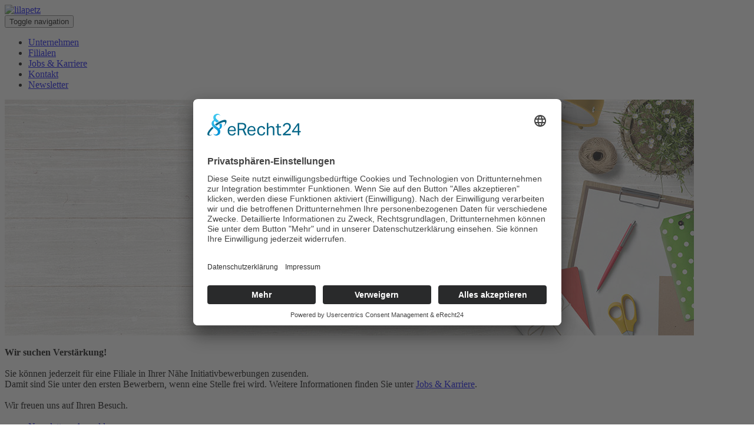

--- FILE ---
content_type: text/html; charset=utf-8
request_url: https://lilapetz.de/Impressum
body_size: 8446
content:
<!DOCTYPE html>
<html  lang="de-DE">
<head id="Head">
<!--*********************************************-->
<!-- DNN Platform - http://www.dnnsoftware.com   -->
<!-- Copyright (c) 2002-2018, by DNN Corporation -->
<!--*********************************************-->
<meta content="text/html; charset=UTF-8" http-equiv="Content-Type" />
<script id="usercentrics-cmp" async data-eu-mode="true" data-settings-id="DSIZxpup" src="https://app.eu.usercentrics.eu/browser-ui/latest/loader.js"></script><title>
	lilapetz | Impressum
</title><meta id="MetaDescription" name="DESCRIPTION" content="Impressum" /><meta id="MetaKeywords" name="KEYWORDS" content="Einzelhandel, Drogerie, Haushalt, Schreibware, Saison,DotNetNuke,DNN" /><meta id="MetaGenerator" name="GENERATOR" content="DotNetNuke " /><meta id="MetaRobots" name="ROBOTS" content="INDEX, FOLLOW" /><link href="/Resources/Shared/stylesheets/dnndefault/7.0.0/default.css?cdv=14" type="text/css" rel="stylesheet"/><link href="/Portals/lilapetz-System/skins/2021/bootstrap/css/bootstrap.min.css?cdv=14" type="text/css" rel="stylesheet"/><link href="/Portals/lilapetz-System/skins/2021/css/jquery.smartmenus.bootstrap.css?cdv=14" type="text/css" rel="stylesheet"/><link href="/Portals/lilapetz-System/skins/2021/Menus/MainMenu/MainMenu.css?cdv=14" type="text/css" rel="stylesheet"/><link href="/Portals/lilapetz-System/skins/2021/skin.css?cdv=14" type="text/css" rel="stylesheet"/><script src="/Resources/libraries/jQuery/03_02_01/jquery.js?cdv=14" type="text/javascript"></script><script src="/Resources/libraries/jQuery-UI/01_12_01/jquery-ui.js?cdv=14" type="text/javascript"></script><link rel='SHORTCUT ICON' href='/Portals/lilapetz/favicon.ico?ver=2020-12-07-084510-177' type='image/x-icon' /><meta name="viewport" content="width=device-width,initial-scale=1" /></head>
<body id="Body">
    
    <form method="post" action="/Impressum" id="Form" enctype="multipart/form-data">
<div class="aspNetHidden">
<input type="hidden" name="__EVENTTARGET" id="__EVENTTARGET" value="" />
<input type="hidden" name="__EVENTARGUMENT" id="__EVENTARGUMENT" value="" />
<input type="hidden" name="__VIEWSTATE" id="__VIEWSTATE" value="bPrIPt6T9JYG5WfMssWYoMEacADRU+q+5pUXSwvIEVu8+iw7jJSYfM4aPF4Scdglyxe3MG7MdmwjgS2+5PSXOLJAPcbwEtItbG2APg==" />
</div>

<script type="text/javascript">
//<![CDATA[
var theForm = document.forms['Form'];
if (!theForm) {
    theForm = document.Form;
}
function __doPostBack(eventTarget, eventArgument) {
    if (!theForm.onsubmit || (theForm.onsubmit() != false)) {
        theForm.__EVENTTARGET.value = eventTarget;
        theForm.__EVENTARGUMENT.value = eventArgument;
        theForm.submit();
    }
}
//]]>
</script>


<script src="/WebResource.axd?d=pynGkmcFUV0-qGymJLL1oSw3us9jTCuDyGfCRe8ZTEzFCAQxfjBwPs66gYk1&amp;t=638901613900000000" type="text/javascript"></script>


<script type="text/javascript">
//<![CDATA[
var __cultureInfo = {"name":"de-DE","numberFormat":{"CurrencyDecimalDigits":2,"CurrencyDecimalSeparator":",","IsReadOnly":false,"CurrencyGroupSizes":[3],"NumberGroupSizes":[3],"PercentGroupSizes":[3],"CurrencyGroupSeparator":".","CurrencySymbol":"€","NaNSymbol":"NaN","CurrencyNegativePattern":8,"NumberNegativePattern":1,"PercentPositivePattern":0,"PercentNegativePattern":0,"NegativeInfinitySymbol":"-∞","NegativeSign":"-","NumberDecimalDigits":2,"NumberDecimalSeparator":",","NumberGroupSeparator":".","CurrencyPositivePattern":3,"PositiveInfinitySymbol":"∞","PositiveSign":"+","PercentDecimalDigits":2,"PercentDecimalSeparator":",","PercentGroupSeparator":".","PercentSymbol":"%","PerMilleSymbol":"‰","NativeDigits":["0","1","2","3","4","5","6","7","8","9"],"DigitSubstitution":1},"dateTimeFormat":{"AMDesignator":"","Calendar":{"MinSupportedDateTime":"\/Date(-62135596800000)\/","MaxSupportedDateTime":"\/Date(253402297199999)\/","AlgorithmType":1,"CalendarType":1,"Eras":[1],"TwoDigitYearMax":2049,"IsReadOnly":false},"DateSeparator":".","FirstDayOfWeek":1,"CalendarWeekRule":2,"FullDateTimePattern":"dddd, d. MMMM yyyy HH:mm:ss","LongDatePattern":"dddd, d. MMMM yyyy","LongTimePattern":"HH:mm:ss","MonthDayPattern":"d. MMMM","PMDesignator":"","RFC1123Pattern":"ddd, dd MMM yyyy HH\u0027:\u0027mm\u0027:\u0027ss \u0027GMT\u0027","ShortDatePattern":"dd.MM.yyyy","ShortTimePattern":"HH:mm","SortableDateTimePattern":"yyyy\u0027-\u0027MM\u0027-\u0027dd\u0027T\u0027HH\u0027:\u0027mm\u0027:\u0027ss","TimeSeparator":":","UniversalSortableDateTimePattern":"yyyy\u0027-\u0027MM\u0027-\u0027dd HH\u0027:\u0027mm\u0027:\u0027ss\u0027Z\u0027","YearMonthPattern":"MMMM yyyy","AbbreviatedDayNames":["So","Mo","Di","Mi","Do","Fr","Sa"],"ShortestDayNames":["So","Mo","Di","Mi","Do","Fr","Sa"],"DayNames":["Sonntag","Montag","Dienstag","Mittwoch","Donnerstag","Freitag","Samstag"],"AbbreviatedMonthNames":["Jan","Feb","Mrz","Apr","Mai","Jun","Jul","Aug","Sep","Okt","Nov","Dez",""],"MonthNames":["Januar","Februar","März","April","Mai","Juni","Juli","August","September","Oktober","November","Dezember",""],"IsReadOnly":false,"NativeCalendarName":"Gregorianischer Kalender","AbbreviatedMonthGenitiveNames":["Jan","Feb","Mrz","Apr","Mai","Jun","Jul","Aug","Sep","Okt","Nov","Dez",""],"MonthGenitiveNames":["Januar","Februar","März","April","Mai","Juni","Juli","August","September","Oktober","November","Dezember",""]},"eras":[1,"n. Chr.",null,0]};//]]>
</script>

<script src="/ScriptResource.axd?d=adh3E5cO-sufpTnUzV3ylH2J2UbL3M-lIUnj1D_2L1JX-0xMinPTkYNBQzaGvMiQ18I9R0Sh1N94f15NcL-kOa4ALsy_3n-3fInTcHMkBGOUeUkBDXoAkXWAIpLQ-b1RKVjXeQ2&amp;t=5c0e0825" type="text/javascript"></script>
<script src="/ScriptResource.axd?d=dF93vne5OdinVDMyairp_vVx0Oqb7exTl8AyiVRytl9Pt2oVCVL433xjZHNxu7lnkj2ABW-cNa9RiipOUeFLzxTuN93nf-pRsD8HvfZmbtIW8rTgzylXhrCD9kjuGWwLThYCoHaeTOLh8pbv0&amp;t=5c0e0825" type="text/javascript"></script>
<div class="aspNetHidden">

	<input type="hidden" name="__VIEWSTATEGENERATOR" id="__VIEWSTATEGENERATOR" value="CA0B0334" />
	<input type="hidden" name="__VIEWSTATEENCRYPTED" id="__VIEWSTATEENCRYPTED" value="" />
	<input type="hidden" name="__EVENTVALIDATION" id="__EVENTVALIDATION" value="1SbEKa6c19gO5vODljH7GePyGkuKhiyzeVYehE9cBitKUCJyNRMQyqT1XyOAMpj4FKMH+ZOfCt/rK1rfSanQ+ZELS3KM6ddWSZRzy60IRncRQxjE" />
</div><script src="/js/dnn.modalpopup.js?cdv=14" type="text/javascript"></script><script src="/Portals/lilapetz-System/skins/2021/bootstrap/js/bootstrap.min.js?cdv=14" type="text/javascript"></script><script src="/Portals/lilapetz-System/skins/2021/js/jquery.smartmenus.js?cdv=14" type="text/javascript"></script><script src="/Portals/lilapetz-System/skins/2021/js/jquery.smartmenus.bootstrap.js?cdv=14" type="text/javascript"></script><script src="/Portals/lilapetz-System/skins/2021/js/scripts.js?cdv=14" type="text/javascript"></script><script src="/js/dnncore.js?cdv=14" type="text/javascript"></script>
<script type="text/javascript">
//<![CDATA[
Sys.WebForms.PageRequestManager._initialize('ScriptManager', 'Form', [], [], [], 90, '');
//]]>
</script>

        
        
        

<!--[if lt IE 9]>
    <script src="https://cdnjs.cloudflare.com/ajax/libs/html5shiv/3.7.2/html5shiv.min.js"></script>
<![endif]-->

<!-- Back to top -->
<script>
    $(document).ready(function () {

        var back_to_top_button = ['<a href="#top" class="back-to-top"><span class="glyphicon glyphicon-chevron-up"></span></a>'].join("");
        $("body").append(back_to_top_button)

        $(".back-to-top").hide();

        $(function () {
            $(window).scroll(function () {
                if ($(this).scrollTop() > 100) {
                    $('.back-to-top').fadeIn();
                } else {
                    $('.back-to-top').fadeOut();
                }
            });

            $('.back-to-top').click(function () {
                $('body,html').animate({
                    scrollTop: 0
                }, 800);
                return false;
            });
        });
    });
</script>
<!-- Ende Back to top -->

<div id="siteWrapper">
    <!--Header -->
    <header role="banner">
        <div id="mainHeader-inner" class="container">
            <div class="navbar navbar-default" role="navigation">
                <div id="navbar-top-wrapper">
                    <div id="logo">
                        <span class="brand">
                            <a id="dnn_dnnLOGO_hypLogo" title="lilapetz" href="https://lilapetz.de/"><img id="dnn_dnnLOGO_imgLogo" src="/Portals/lilapetz/logo.jpg?ver=2020-12-07-084546-553" alt="lilapetz" /></a>
                        </span>
                    </div>
                </div>
                <!-- Brand and toggle get grouped for better mobile display -->
                <div class="navbar-header">
                    <button type="button" class="navbar-toggle" data-toggle="collapse" data-target=".navbar-collapse">
                        <span class="sr-only">Toggle navigation</span>
                        <span class="icon-bar"></span>
                        <span class="icon-bar"></span>
                        <span class="icon-bar"></span>
                    </button>
                </div>
                <div id="navbar" class="collapse navbar-collapse pull-right">
                    <!-- DDRmenu v07.04.01 - Menus/MainMenu template --><div id="dnnMenu">
	<ul class="nav navbar-nav topLevel">
		
        <li class="menuItem ">
        
            <a href="https://lilapetz.de/" ><span>Unternehmen</span> </a>
        
        </li>
    
        <li class="menuItem ">
        
            <a href="https://lilapetz.de/Filialen" ><span>Filialen</span> </a>
        
        </li>
    
        <li class="menuItem ">
        
            <a href="https://lilapetz.de/Jobs-Karriere" ><span>Jobs &amp; Karriere</span> </a>
        
        </li>
    
        <li class="menuItem ">
        
            <a href="https://lilapetz.de/Kontakt" ><span>Kontakt</span> </a>
        
        </li>
    
        <li class="menuItem ">
        
            <a href="https://lilapetz.de/Newsletter" ><span>Newsletter</span> </a>
        
        </li>
    
	</ul>
</div>
    
	
                </div>
            </div>
        </div>
    </header>

    <!-- Page Content -->
    <div class="container">
        <main role="main">
            <div class="row dnnpane">
                <div id="dnn_HeaderPane" class="col-md-12 headerPane"><div class="DnnModule DnnModule-DNN_HTML DnnModule-948"><a name="948"></a>
<div class="DNNContainer_noTitle">
	<div id="dnn_ctr948_ContentPane"><!-- Start_Module_948 --><div id="dnn_ctr948_ModuleContent" class="DNNModuleContent ModDNNHTMLC">
	<div id="dnn_ctr948_HtmlModule_lblContent" class="Normal">
	
			<div style="width: 100%; position: relative;">
<div class="traurig"><img alt="wieder geöffnet" src="/portals/lilapetz/Images/basteln.jpg"></div>

<div class="schliesstext">
<p><strong>Wir suchen Verstärkung!</strong><br>
<br>Sie können jederzeit für eine Filiale in Ihrer Nähe Initiativbewerbungen zusenden.<br>
Damit sind Sie unter den ersten Bewerbern, wenn eine Stelle frei wird. Weitere Informationen finden Sie unter <a href="/Jobs-Karriere">Jobs &amp; Karriere</a>.<br>
<br>
Wir freuen uns auf Ihren Besuch.<br>
<br>
<a href="/Newsletter">... zur Newsletter - Anmeldung</a></p>
</div>
</div>

		
</div>

</div><!-- End_Module_948 --></div>
	<div class="clear"></div>
</div>
</div></div> 
            </div>
            <div id="mainContent-inner">
                <div class="row dnnpane">
                    <div id="dnn_ContentPane" class="col-md-12 contentPane"><div class="DnnModule DnnModule-DNN_HTML DnnModule-845"><a name="845"></a>
<div class="DNNContainer_noTitle">
	<div id="dnn_ctr845_ContentPane"><!-- Start_Module_845 --><div id="dnn_ctr845_ModuleContent" class="DNNModuleContent ModDNNHTMLC">
	<div id="dnn_ctr845_HtmlModule_lblContent" class="Normal">
	
			<h2>Angaben gemäß § 5 TMG</h2>

<p>CKM Handels-und Beteiligungsgesellschaft mbH<br>
<span style="font-size:16px">Dresdner Str. 35D</span><br>
<span style="font-size:16px">09599 Freiberg</span></p>

<p><strong>Handelsregister:</strong> HRB 34562<br>
<strong>Registergericht:</strong> Amtsgericht Chemnitz</p>

<p><strong>Vertreten durch Geschäftsführer:</strong><br>
Steffen Weinhold</p>

<h2>Kontakt</h2>

<p>Telefon: +49 (0) 3731 203380<br>
E-Mail: info@lilapetz.de</p>

<h2>Umsatzsteuer-ID</h2>

<p>Umsatzsteuer-Identifikationsnummer gemäß § 27 a Umsatzsteuergesetz:<br>
DE 274235612</p>

<h2>Angaben zur Gewerbe-Haftpflichtversicherung</h2>

<p><strong>Name und Sitz des Versicherers:</strong><br>
ERGO Versicherung AG<br>
40198 Düsseldorf</p>

<p><strong>Geltungsraum der Versicherung:</strong><br>
Deutschland</p>

<h2>Redaktionell Verantwortlicher</h2>

<p>Steffen Weinhold<br>
<span style="font-family:open sans,arial,helvetica,sans-serif; font-size:16px">Dresdner Str. 35D</span><br>
<span style="font-family:open sans,arial,helvetica,sans-serif; font-size:16px">09599 Freiberg</span></p>

<h2>Verbraucher­streit­beilegung/Universal­schlichtungs­stelle</h2>

<p>Wir sind nicht bereit oder verpflichtet, an Streitbeilegungsverfahren vor einer Verbraucherschlichtungsstelle teilzunehmen.</p>

<h3>Haftung für Inhalte</h3>

<p>Als Diensteanbieter sind wir gemäß § 7 Abs.1 TMG für eigene Inhalte auf diesen Seiten nach den allgemeinen Gesetzen verantwortlich. Nach §§ 8 bis 10 TMG sind wir als Diensteanbieter jedoch nicht verpflichtet, übermittelte oder gespeicherte fremde Informationen zu überwachen oder nach Umständen zu forschen, die auf eine rechtswidrige Tätigkeit hinweisen.</p>

<p>Verpflichtungen zur Entfernung oder Sperrung der Nutzung von Informationen nach den allgemeinen Gesetzen bleiben hiervon unberührt. Eine diesbezügliche Haftung ist jedoch erst ab dem Zeitpunkt der Kenntnis einer konkreten Rechtsverletzung möglich. Bei Bekanntwerden von entsprechenden Rechtsverletzungen werden wir diese Inhalte umgehend entfernen.</p>

<h3>Haftung für Links</h3>

<p>Unser Angebot enthält Links zu externen Websites Dritter, auf deren Inhalte wir keinen Einfluss haben. Deshalb können wir für diese fremden Inhalte auch keine Gewähr übernehmen. Für die Inhalte der verlinkten Seiten ist stets der jeweilige Anbieter oder Betreiber der Seiten verantwortlich. Die verlinkten Seiten wurden zum Zeitpunkt der Verlinkung auf mögliche Rechtsverstöße überprüft. Rechtswidrige Inhalte waren zum Zeitpunkt der Verlinkung nicht erkennbar.</p>

<p>Eine permanente inhaltliche Kontrolle der verlinkten Seiten ist jedoch ohne konkrete Anhaltspunkte einer Rechtsverletzung nicht zumutbar. Bei Bekanntwerden von Rechtsverletzungen werden wir derartige Links umgehend entfernen.</p>

<h3>Urheberrecht</h3>

<p>Die durch die Seitenbetreiber erstellten Inhalte und Werke auf diesen Seiten unterliegen dem deutschen Urheberrecht. Die Vervielfältigung, Bearbeitung, Verbreitung und jede Art der Verwertung außerhalb der Grenzen des Urheberrechtes bedürfen der schriftlichen Zustimmung des jeweiligen Autors bzw. Erstellers. Downloads und Kopien dieser Seite sind nur für den privaten, nicht kommerziellen Gebrauch gestattet.</p>

<p>Soweit die Inhalte auf dieser Seite nicht vom Betreiber erstellt wurden, werden die Urheberrechte Dritter beachtet. Insbesondere werden Inhalte Dritter als solche gekennzeichnet. Sollten Sie trotzdem auf eine Urheberrechtsverletzung aufmerksam werden, bitten wir um einen entsprechenden Hinweis. Bei Bekanntwerden von Rechtsverletzungen werden wir derartige Inhalte umgehend entfernen.</p>

<h2>Programmierung und technische Betreuung:</h2>

<p>IT-Dienstleistungen QUEISSER - <a href="https://www.it-queisser.de" target="_blank">www.it-queisser.de</a></p>


<h2>Bilder:</h2>

<p>Adobe Stock: Wunderschönes Feuerwerk  - <a href="https://stock.adobe.com/de/images/wunderschones-feuerwerk/238734004" target="_blank">#238734004</a></p>

		
</div>

</div><!-- End_Module_845 --></div>
	<div class="clear"></div>
</div>
</div></div>
                </div>

                <div class="row dnnpane">
                    <div id="dnn_P1_75_1" class="col-md-8 leftPane spacingTop DNNEmptyPane"></div>
                    <div id="dnn_P1_25_2" class="col-md-4 rightPane spacingTop DNNEmptyPane"></div>
                </div>

                <div class="row dnnpane">
                    <div id="dnn_P2_25_1" class="col-md-4 spacingTop DNNEmptyPane"></div>
                    <div id="dnn_P2_75_2" class="col-md-8 spacingTop DNNEmptyPane"></div>
                </div>

                <div class="row dnnpane">
                    <div id="dnn_P3_33_1" class="col-md-4 spacingTop DNNEmptyPane"></div>
                    <div id="dnn_P3_33_2" class="col-md-4 spacingTop DNNEmptyPane"></div>
                    <div id="dnn_P3_33_3" class="col-md-4 spacingTop DNNEmptyPane"></div>
                </div>

                <div class="row dnnpane">
                    <div id="dnn_ContentPaneLower" class="col-md-12 contentPane spacingTop DNNEmptyPane"></div>
                </div>
            </div><!-- /.mainContent-inner -->
        </main>
        <!-- /.mainContent -->
    </div>
    <!-- /.container -->

    <!-- Footer -->
    <footer role="contentinfo">
        <div class="footer-above">
            <div class="container">
                <div class="row dnnpane">
                    <div id="dnn_footer_25_1" class="footer-col col-md-3 col-sm-6"><div class="DnnModule DnnModule-DNN_HTML DnnModule-841"><a name="841"></a>
<div class="DNNContainer_noTitle">
	<div id="dnn_ctr841_ContentPane"><!-- Start_Module_841 --><div id="dnn_ctr841_ModuleContent" class="DNNModuleContent ModDNNHTMLC">
	<div id="dnn_ctr841_HtmlModule_lblContent" class="Normal">
	<p><img alt="lilapetz" src="/portals/lilapetz/images/logo.jpg?ver=2021-03-01-081747-607" style="height:54px; width:180px" title="lilapetz" /></p>

<p>9 x in Sachsen<br />
1 x in Sachsen-Anhalt<br />
1 x in Brandenburg</p>

</div>

</div><!-- End_Module_841 --></div>
	<div class="clear"></div>
</div>
</div></div>
                    <div id="dnn_footer_25_2" class="footer-col col-md-3 col-sm-6"><div class="DnnModule DnnModule-DNN_HTML DnnModule-843"><a name="843"></a>
<div class="DNNContainer_noTitle">
	<div id="dnn_ctr843_ContentPane"><!-- Start_Module_843 --><div id="dnn_ctr843_ModuleContent" class="DNNModuleContent ModDNNHTMLC">
	<div id="dnn_ctr843_HtmlModule_lblContent" class="Normal">
	
</div>

</div><!-- End_Module_843 --></div>
	<div class="clear"></div>
</div>
</div></div>
                    <div class="clearfix visible-sm"></div>
                    <div id="dnn_footer_25_3" class="footer-col col-md-3 col-sm-6"><div class="DnnModule DnnModule-DNN_HTML DnnModule-842"><a name="842"></a>
<div class="DNNContainer_noTitle">
	<div id="dnn_ctr842_ContentPane"><!-- Start_Module_842 --><div id="dnn_ctr842_ModuleContent" class="DNNModuleContent ModDNNHTMLC">
	<div id="dnn_ctr842_HtmlModule_lblContent" class="Normal">
	<p><a href="/Unternehmen">Unternehmen</a><br />
<a href="/Filialen">Filialen</a><br />
<a href="/Jobs-Karriere">Jobs &amp; Karriere</a></p>

<p>&nbsp;</p>

</div>

</div><!-- End_Module_842 --></div>
	<div class="clear"></div>
</div>
</div></div>
                    <div id="dnn_footer_25_4" class="footer-col col-md-3 col-sm-6"><div class="DnnModule DnnModule-DNN_HTML DnnModule-840"><a name="840"></a>
<div class="DNNContainer_Title_h4 SpacingBottom">
    <div class="heading_wrapper">
        <h4><span id="dnn_ctr840_dnnTITLE_titleLabel" class="TitleH4">Informationen</span>


</h4>
        <div id="dnn_ctr840_ContentPane"><!-- Start_Module_840 --><div id="dnn_ctr840_ModuleContent" class="DNNModuleContent ModDNNHTMLC">
	<div id="dnn_ctr840_HtmlModule_lblContent" class="Normal">
	<p><a href="/Newsletter">Newsletter Anmeldung</a><br />
<a href="/Kontakt">Kontakt</a></p>

<p><a href="/Impressum">Impressum</a><br />
<a href="/Datenschutz">Datenschutz</a><br />
<a href="/Barrierefreiheit">Barrierefreiheit</a></p>

</div>

</div><!-- End_Module_840 --></div>
	    <div class="clear"></div>
    </div>
</div>
</div></div>
                </div>
            </div>
        </div>
        <div class="footer-below">
            <div class="container">
                <div class="row dnnpane">
                    <div class="col-md-12">
                        <div class="copyright">
                            <span id="dnn_dnnCopyright_lblCopyright" class="SkinObject">Copyright CKM Handels-und Beteiligungsgesellschaft mbH, 2026</span>

                        </div>
                        <div class="terms-priv"></div>
                    </div>
                </div>
            </div>
        </div>
    </footer>

</div>
<!-- /.SiteWrapper -->


<!--CDF(Css|/Portals/lilapetz-System/skins/2021/bootstrap/css/bootstrap.min.css?cdv=14|DnnPageHeaderProvider|12)-->
<!--CDF(Css|/Portals/lilapetz-System/skins/2021/css/jquery.smartmenus.bootstrap.css?cdv=14|DnnPageHeaderProvider|13)-->
<!--CDF(Css|/Portals/lilapetz-System/skins/2021/Menus/MainMenu/MainMenu.css?cdv=14|DnnPageHeaderProvider|14)-->
<!--CDF(Css|/Portals/lilapetz-System/skins/2021/skin.css?cdv=14|DnnPageHeaderProvider|100)-->


<!--CDF(Javascript|/Portals/lilapetz-System/skins/2021/bootstrap/js/bootstrap.min.js?cdv=14|DnnBodyProvider|100)-->
<!--CDF(Javascript|/Portals/lilapetz-System/skins/2021/js/jquery.smartmenus.js?cdv=14|DnnBodyProvider|100)-->
<!--CDF(Javascript|/Portals/lilapetz-System/skins/2021/js/jquery.smartmenus.bootstrap.js?cdv=14|DnnBodyProvider|100)-->
<!--CDF(Javascript|/Portals/lilapetz-System/skins/2021/js/scripts.js?cdv=14|DnnBodyProvider|100)-->

        <input name="ScrollTop" type="hidden" id="ScrollTop" />
        <input name="__dnnVariable" type="hidden" id="__dnnVariable" autocomplete="off" />
        
    </form>
    <!--CDF(Javascript|/js/dnncore.js?cdv=14|DnnBodyProvider|100)--><!--CDF(Javascript|/js/dnn.modalpopup.js?cdv=14|DnnBodyProvider|50)--><!--CDF(Css|/Resources/Shared/stylesheets/dnndefault/7.0.0/default.css?cdv=14|DnnPageHeaderProvider|5)--><!--CDF(Css|/Portals/lilapetz-System/skins/2021/skin.css?cdv=14|DnnPageHeaderProvider|15)--><!--CDF(Javascript|/Resources/libraries/jQuery-UI/01_12_01/jquery-ui.js?cdv=14|DnnPageHeaderProvider|10)--><!--CDF(Javascript|/Resources/libraries/jQuery/03_02_01/jquery.js?cdv=14|DnnPageHeaderProvider|5)-->
    
</body>
</html>
